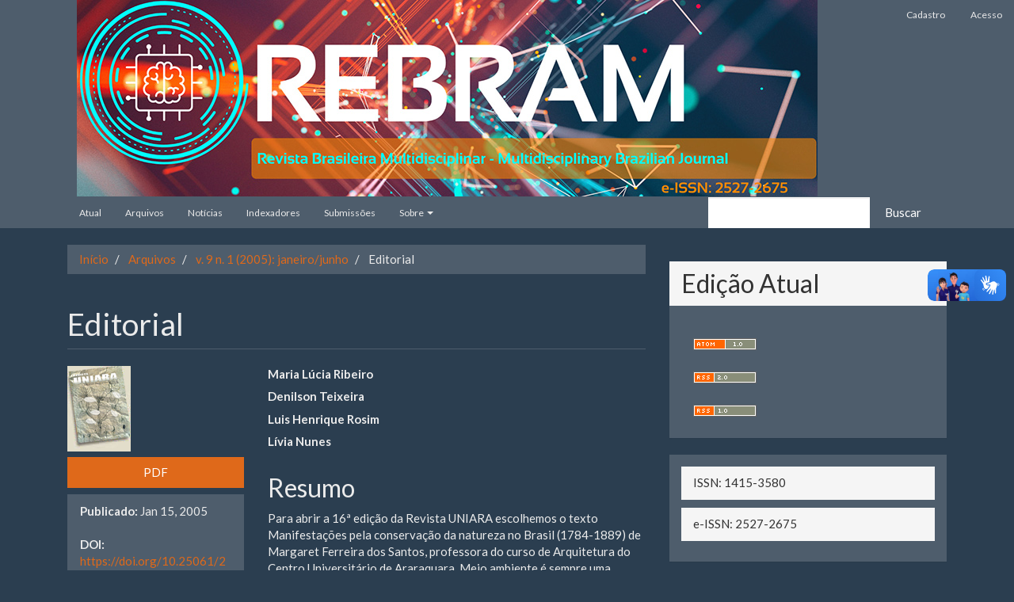

--- FILE ---
content_type: text/html; charset=utf-8
request_url: https://www.revistarebram.com/index.php/revistauniara/article/view/282
body_size: 46097
content:


<!DOCTYPE html>
<html lang="pt-BR" xml:lang="pt-BR">
<head>
	<meta charset="utf-8">
	<meta name="viewport" content="width=device-width, initial-scale=1.0">
	<title>
		Editorial
							| Revista Brasileira Multidisciplinar
			</title>

	
<meta name="generator" content="Open Journal Systems 3.2.1.1">
<!-- Go to www.addthis.com/dashboard to customize your tools -->
<script type="text/javascript" src="//s7.addthis.com/js/300/addthis_widget.js#pubid=ra-4fe7dbe326a9a0b4" async="async"></script>

<!-- Go to www.addthis.com/dashboard to customize your tools -->
<div class="addthis_native_toolbox"></div>
<link rel="schema.DC" href="http://purl.org/dc/elements/1.1/" />
<meta name="DC.Creator.PersonalName" content="Maria Lúcia Ribeiro"/>
<meta name="DC.Creator.PersonalName" content="Denilson Teixeira"/>
<meta name="DC.Creator.PersonalName" content="Luis Henrique Rosim"/>
<meta name="DC.Creator.PersonalName" content="Lívia Nunes"/>
<meta name="DC.Date.created" scheme="ISO8601" content="2005-01-15"/>
<meta name="DC.Date.dateSubmitted" scheme="ISO8601" content="2015-10-13"/>
<meta name="DC.Date.issued" scheme="ISO8601" content="2005-01-15"/>
<meta name="DC.Date.modified" scheme="ISO8601" content="2015-10-15"/>
<meta name="DC.Description" xml:lang="pt" content="Para abrir a 16ª edição da Revista UNIARA escolhemos o texto Manifestações pela conservação da natureza no Brasil (1784-1889) de Margaret Ferreira dos Santos, professora do curso de Arquitetura do Centro Universitário de Araraquara. Meio ambiente é sempre uma questão importante, tanto que nossa sociedade tem tomado cada vez mais consciência da necessidade de se respeitar e conservar a natureza. É claro que os abusos ainda são freqüentes: o desmatamento desenfreado, as queimadas irresponsáveis e a poluição caótica são uma pequena amostra das mazelas que o progresso, a ganância e o consumismo nos trazem. O texto da professora Margaret, no entanto, traz à tona uma vertente extremamente interessante do assunto. Trata-se de um meticuloso e bem feito estudo histórico sobre as primeiras iniciativas na conservação da natureza no Brasil. A metrópole portuguesa tinha com as terras brasileiras uma relação que os historiadores definem como sendo a chamada colônia de exploração. O intuito primeiro de Portugal era obter o máximo de riqueza, importando-se muito pouco com as conseqüências de seus atos para as colônias."/>
<meta name="DC.Format" scheme="IMT" content="application/pdf"/>
<meta name="DC.Identifier" content="282"/>
<meta name="DC.Identifier.pageNumber" content="11"/>
<meta name="DC.Identifier.DOI" content="10.25061/2527-2675/ReBraM/2005.v9i1.282"/>
<meta name="DC.Identifier.URI" content="https://www.revistarebram.com/index.php/revistauniara/article/view/282"/>
<meta name="DC.Language" scheme="ISO639-1" content="pt"/>
<meta name="DC.Rights" content="Copyright (c)  "/>
<meta name="DC.Rights" content=""/>
<meta name="DC.Source" content="Revista Brasileira Multidisciplinar"/>
<meta name="DC.Source.ISSN" content="2527-2675"/>
<meta name="DC.Source.Issue" content="1"/>
<meta name="DC.Source.Volume" content="9"/>
<meta name="DC.Source.URI" content="https://www.revistarebram.com/index.php/revistauniara"/>
<meta name="DC.Title" content="Editorial"/>
<meta name="DC.Type" content="Text.Serial.Journal"/>
<meta name="DC.Type.articleType" content="Editorial"/>
<meta name="gs_meta_revision" content="1.1"/>
<meta name="citation_journal_title" content="Revista Brasileira Multidisciplinar"/>
<meta name="citation_journal_abbrev" content="RBM"/>
<meta name="citation_issn" content="2527-2675"/> 
<meta name="citation_author" content="Maria Lúcia Ribeiro"/>
<meta name="citation_author" content="Denilson Teixeira"/>
<meta name="citation_author" content="Luis Henrique Rosim"/>
<meta name="citation_author" content="Lívia Nunes"/>
<meta name="citation_title" content="Editorial"/>
<meta name="citation_language" content="pt"/>
<meta name="citation_date" content="2005/01/15"/>
<meta name="citation_volume" content="9"/>
<meta name="citation_issue" content="1"/>
<meta name="citation_firstpage" content="11"/>
<meta name="citation_lastpage" content="11"/>
<meta name="citation_doi" content="10.25061/2527-2675/ReBraM/2005.v9i1.282"/>
<meta name="citation_abstract_html_url" content="https://www.revistarebram.com/index.php/revistauniara/article/view/282"/>
<meta name="citation_pdf_url" content="https://www.revistarebram.com/index.php/revistauniara/article/download/282/235"/>
<link rel="alternate" type="application/atom+xml" href="https://www.revistarebram.com/index.php/revistauniara/gateway/plugin/AnnouncementFeedGatewayPlugin/atom">
<link rel="alternate" type="application/rdf+xml" href="https://www.revistarebram.com/index.php/revistauniara/gateway/plugin/AnnouncementFeedGatewayPlugin/rss">
<link rel="alternate" type="application/rss+xml" href="https://www.revistarebram.com/index.php/revistauniara/gateway/plugin/AnnouncementFeedGatewayPlugin/rss2">
	<link rel="stylesheet" href="https://www.revistarebram.com/index.php/revistauniara/$$$call$$$/page/page/css?name=bootstrapTheme-superhero" type="text/css" /><link rel="stylesheet" href="https://www.revistarebram.com/plugins/generic/doiInSummary/styles/doi.css?v=3.2.1.1" type="text/css" /><link rel="stylesheet" href="https://www.revistarebram.com/plugins/generic/citations/css/citations.css?v=3.2.1.1" type="text/css" /><link rel="stylesheet" href="https://www.revistarebram.com/plugins/generic/orcidProfile/css/orcidProfile.css?v=3.2.1.1" type="text/css" />
</head>
<body class="pkp_page_article pkp_op_view has_site_logo">
	<div class="pkp_structure_page">

		<nav id="accessibility-nav" class="sr-only" role="navigation" aria-label="Quick jump to page content">
			<ul>
			  <li><a href="#main-navigation">Main Navigation</a></li>
			  <li><a href="#main-content">Main Content</a></li>
			  <li><a href="#sidebar">Sidebar</a></li>
			</ul>
		</nav>

				<header class="navbar navbar-default" id="headerNavigationContainer" role="banner">

															
			<div class="container-fluid">
				<div class="row align-items-center">
					<nav aria-label="Navegação do Usuário">
							<ul id="navigationUser" class="nav nav-pills tab-list pull-right">
														<li class="">
				<a href="https://www.revistarebram.com/index.php/revistauniara/user/register">
					Cadastro
									</a>
							</li>
														<li class="">
				<a href="https://www.revistarebram.com/index.php/revistauniara/login">
					Acesso
									</a>
							</li>
										</ul>

					</nav>
					<div class="col text-center">
							<img class="img-responsive center-block" alt="REBRAM" src="/public/journals/1/homeHeaderTitleImage_pt_BR.jpg">
					</div><!-- .col -->
				</div><!-- .row -->
			</div><!-- .container-fluid -->

			<div class="container-fluid">

				<div class="navbar-header">

										<button type="button" class="navbar-toggle collapsed" data-toggle="collapse" data-target="#nav-menu" aria-expanded="false" aria-controls="nav-menu">
						<span class="sr-only">Toggle navigation</span>
						<span class="icon-bar"></span>
						<span class="icon-bar"></span>
						<span class="icon-bar"></span>
					</button>

									</div>

								
				

					<div class="container" role="contentinfo">
						<div class="row">
							<div class="col-md-12">
								<nav id="nav-menu" class="navbar-collapse collapse" aria-label="Navegação no Site">
																								<ul id="main-navigation" class="nav navbar-nav">
														<li class="">
				<a href="https://www.revistarebram.com/index.php/revistauniara/issue/current">
					Atual
									</a>
							</li>
														<li class="">
				<a href="https://www.revistarebram.com/index.php/revistauniara/issue/archive">
					Arquivos
									</a>
							</li>
														<li class="">
				<a href="https://www.revistarebram.com/index.php/revistauniara/announcement">
					Notícias
									</a>
							</li>
														<li class="">
				<a href="https://www.revistarebram.com/index.php/revistauniara/fontesindexacao">
					Indexadores
									</a>
							</li>
														<li class="">
				<a href="https://www.revistarebram.com/index.php/revistauniara/about/submissions">
					Submissões
									</a>
							</li>
																					<li class=" dropdown">
				<a href="https://www.revistarebram.com/index.php/revistauniara/about" class="dropdown-toggle" data-toggle="dropdown" role="button" aria-haspopup="true" aria-expanded="false">
					Sobre
											<span class="caret"></span>
									</a>
									<ul class="dropdown-menu ">
																					<li class="">
									<a href="https://www.revistarebram.com/index.php/revistauniara/about">
										Sobre a Revista
									</a>
								</li>
																												<li class="">
									<a href="https://www.revistarebram.com/index.php/revistauniara/about/editorialTeam">
										Equipe Editorial
									</a>
								</li>
																												<li class="">
									<a href="https://www.revistarebram.com/index.php/revistauniara/about/privacy">
										Declaração de Privacidade
									</a>
								</li>
																												<li class="">
									<a href="https://www.revistarebram.com/index.php/revistauniara/about/contact">
										Contato
									</a>
								</li>
																		</ul>
							</li>
			</ul>

				

														 
																			<div class="pull-md-right">
											<form class="navbar-form navbar-left" role="search" method="post" action="https://www.revistarebram.com/index.php/revistauniara/search/search">
  <div class="form-group">
    <input class="form-control" name="query" value="" type="text" aria-label="Termo de Busca" placeholder="">
  </div>
  <button type="submit" class="btn btn-default">Buscar</button>
</form>
										</div>
																							   
								</nav>

							</div>
						</div> <!-- .row -->
					</div><!-- .container -->
				
			</div><!-- .pkp_head_wrapper -->
		</header><!-- .pkp_structure_head -->

				<div class="pkp_structure_content container">
			<main class="pkp_structure_main col-xs-12 col-sm-10 col-md-8" role="main">

<div class="page page_article">
			<nav class="cmp_breadcrumbs" role="navigation" aria-label="Você está aqui:">
	<ol class="breadcrumb">
		<li>
			<a href="https://www.revistarebram.com/index.php/revistauniara/index">
				Início
			</a>
		</li>
		<li>
			<a href="https://www.revistarebram.com/index.php/revistauniara/issue/archive">
				Arquivos
			</a>
		</li>
		<li>
			<a href="https://www.revistarebram.com/index.php/revistauniara/issue/view/18">
				v. 9 n. 1 (2005): janeiro/junho
			</a>
		</li>
		<li class="active">
							Editorial
					</li>
	</ol>
</nav>
	
		<article class="article-details">

		
	<header>
		<h1 class="page-header">
			Editorial
					</h1>
	</header>

	<div class="row">

		<section class="article-sidebar col-md-4">

						<h2 class="sr-only">Article Sidebar</h2>

										<div class="cover-image">
											<a href="https://www.revistarebram.com/index.php/revistauniara/issue/view/18">
							<img
								class="img-responsive"
								src="https://www.revistarebram.com/public/journals/1/cover_issue_18_pt_BR.jpg"
								alt=""
							>
						</a>
									</div>
			
										<div class="download">
																		
	
		

<a class="galley-link btn btn-primary pdf" role="button" href="https://www.revistarebram.com/index.php/revistauniara/article/view/282/235">

		
	PDF

	</a>
																				</div>
			
			<div class="list-group">

													<div class="list-group-item date-published">
												<strong>Publicado:</strong>
						Jan 15, 2005
					</div>
																								
																																																									<div class="list-group-item doi">
														<strong>DOI:</strong>
							<a href="https://doi.org/10.25061/2527-2675/ReBraM/2005.v9i1.282">
								https://doi.org/10.25061/2527-2675/ReBraM/2005.v9i1.282
							</a>
						</div>
									
											</div>

		</section><!-- .article-sidebar -->

		<div class="col-md-8">
			<section class="article-main">

								<h2 class="sr-only">Main Article Content</h2>

									<div class="authors">
													<div class="author">
								<strong>Maria Lúcia Ribeiro</strong>
																							</div>
													<div class="author">
								<strong>Denilson Teixeira</strong>
																							</div>
													<div class="author">
								<strong>Luis Henrique Rosim</strong>
																							</div>
													<div class="author">
								<strong>Lívia Nunes</strong>
																							</div>
											</div>
				
													<div class="article-summary" id="summary">
						<h2>Resumo</h2>
						<div class="article-abstract">
							Para abrir a 16ª edição da Revista UNIARA escolhemos o texto Manifestações pela conservação da natureza no Brasil (1784-1889) de Margaret Ferreira dos Santos, professora do curso de Arquitetura do Centro Universitário de Araraquara. Meio ambiente é sempre uma questão importante, tanto que nossa sociedade tem tomado cada vez mais consciência da necessidade de se respeitar e conservar a natureza. É claro que os abusos ainda são freqüentes: o desmatamento desenfreado, as queimadas irresponsáveis e a poluição caótica são uma pequena amostra das mazelas que o progresso, a ganância e o consumismo nos trazem. O texto da professora Margaret, no entanto, traz à tona uma vertente extremamente interessante do assunto. Trata-se de um meticuloso e bem feito estudo histórico sobre as primeiras iniciativas na conservação da natureza no Brasil. A metrópole portuguesa tinha com as terras brasileiras uma relação que os historiadores definem como sendo a chamada colônia de exploração. O intuito primeiro de Portugal era obter o máximo de riqueza, importando-se muito pouco com as conseqüências de seus atos para as colônias.
						</div>
					</div>
				
				<div class="item downloads_chart">
	<h3 class="label">
		Downloads
	</h3>
	<div class="value">
		<canvas class="usageStatsGraph" data-object-type="Submission" data-object-id="282"></canvas>
		<div class="usageStatsUnavailable" data-object-type="Submission" data-object-id="282">
			Não há dados estatísticos.
		</div>
	</div>
</div>


			</section><!-- .article-main -->

			<section class="article-more-details">

								<h2 class="sr-only">Article Details</h2>

													<div class="panel panel-default how-to-cite">
						<div class="panel-heading">
							Como Citar
						</div>
						<div class="panel-body">
							<div id="citationOutput" role="region" aria-live="polite">
								<div class="csl-bib-body">
  <div class="csl-entry">Ribeiro, M. L., Teixeira, D., Rosim, L. H., &#38; Nunes, L. (2005). Editorial. <i>Revista Brasileira Multidisciplinar</i>, <i>9</i>(1), 11. https://doi.org/10.25061/2527-2675/ReBraM/2005.v9i1.282</div>
</div>
							</div>
							<div class="btn-group">
							  <button type="button" class="btn btn-default dropdown-toggle" data-toggle="dropdown" aria-controls="cslCitationFormats">
							    Fomatos de Citação
									<span class="caret"></span>
							  </button>
							  <ul class="dropdown-menu" role="menu">
																			<li>
											<a
												aria-controls="citationOutput"
												href="https://www.revistarebram.com/index.php/revistauniara/citationstylelanguage/get/acm-sig-proceedings?submissionId=282&amp;publicationId=273"
												data-load-citation
												data-json-href="https://www.revistarebram.com/index.php/revistauniara/citationstylelanguage/get/acm-sig-proceedings?submissionId=282&amp;publicationId=273&amp;return=json"
											>
												ACM
											</a>
										</li>
																			<li>
											<a
												aria-controls="citationOutput"
												href="https://www.revistarebram.com/index.php/revistauniara/citationstylelanguage/get/acs-nano?submissionId=282&amp;publicationId=273"
												data-load-citation
												data-json-href="https://www.revistarebram.com/index.php/revistauniara/citationstylelanguage/get/acs-nano?submissionId=282&amp;publicationId=273&amp;return=json"
											>
												ACS
											</a>
										</li>
																			<li>
											<a
												aria-controls="citationOutput"
												href="https://www.revistarebram.com/index.php/revistauniara/citationstylelanguage/get/apa?submissionId=282&amp;publicationId=273"
												data-load-citation
												data-json-href="https://www.revistarebram.com/index.php/revistauniara/citationstylelanguage/get/apa?submissionId=282&amp;publicationId=273&amp;return=json"
											>
												APA
											</a>
										</li>
																			<li>
											<a
												aria-controls="citationOutput"
												href="https://www.revistarebram.com/index.php/revistauniara/citationstylelanguage/get/associacao-brasileira-de-normas-tecnicas?submissionId=282&amp;publicationId=273"
												data-load-citation
												data-json-href="https://www.revistarebram.com/index.php/revistauniara/citationstylelanguage/get/associacao-brasileira-de-normas-tecnicas?submissionId=282&amp;publicationId=273&amp;return=json"
											>
												ABNT
											</a>
										</li>
																			<li>
											<a
												aria-controls="citationOutput"
												href="https://www.revistarebram.com/index.php/revistauniara/citationstylelanguage/get/chicago-author-date?submissionId=282&amp;publicationId=273"
												data-load-citation
												data-json-href="https://www.revistarebram.com/index.php/revistauniara/citationstylelanguage/get/chicago-author-date?submissionId=282&amp;publicationId=273&amp;return=json"
											>
												Chicago
											</a>
										</li>
																			<li>
											<a
												aria-controls="citationOutput"
												href="https://www.revistarebram.com/index.php/revistauniara/citationstylelanguage/get/harvard-cite-them-right?submissionId=282&amp;publicationId=273"
												data-load-citation
												data-json-href="https://www.revistarebram.com/index.php/revistauniara/citationstylelanguage/get/harvard-cite-them-right?submissionId=282&amp;publicationId=273&amp;return=json"
											>
												Harvard
											</a>
										</li>
																			<li>
											<a
												aria-controls="citationOutput"
												href="https://www.revistarebram.com/index.php/revistauniara/citationstylelanguage/get/ieee?submissionId=282&amp;publicationId=273"
												data-load-citation
												data-json-href="https://www.revistarebram.com/index.php/revistauniara/citationstylelanguage/get/ieee?submissionId=282&amp;publicationId=273&amp;return=json"
											>
												IEEE
											</a>
										</li>
																			<li>
											<a
												aria-controls="citationOutput"
												href="https://www.revistarebram.com/index.php/revistauniara/citationstylelanguage/get/modern-language-association?submissionId=282&amp;publicationId=273"
												data-load-citation
												data-json-href="https://www.revistarebram.com/index.php/revistauniara/citationstylelanguage/get/modern-language-association?submissionId=282&amp;publicationId=273&amp;return=json"
											>
												MLA
											</a>
										</li>
																			<li>
											<a
												aria-controls="citationOutput"
												href="https://www.revistarebram.com/index.php/revistauniara/citationstylelanguage/get/turabian-fullnote-bibliography?submissionId=282&amp;publicationId=273"
												data-load-citation
												data-json-href="https://www.revistarebram.com/index.php/revistauniara/citationstylelanguage/get/turabian-fullnote-bibliography?submissionId=282&amp;publicationId=273&amp;return=json"
											>
												Turabian
											</a>
										</li>
																			<li>
											<a
												aria-controls="citationOutput"
												href="https://www.revistarebram.com/index.php/revistauniara/citationstylelanguage/get/vancouver?submissionId=282&amp;publicationId=273"
												data-load-citation
												data-json-href="https://www.revistarebram.com/index.php/revistauniara/citationstylelanguage/get/vancouver?submissionId=282&amp;publicationId=273&amp;return=json"
											>
												Vancouver
											</a>
										</li>
																  </ul>
							</div>
						</div>
					</div>
				
																																																	
								<div class="panel panel-default issue">
					<div class="panel-heading">
						Edição
					</div>
					<div class="panel-body">
						<a class="title" href="https://www.revistarebram.com/index.php/revistauniara/issue/view/18">
							v. 9 n. 1 (2005): janeiro/junho
						</a>

					</div>
				</div>

									<div class="panel panel-default section">
						<div class="panel-heading">
							Seção
						</div>
						<div class="panel-body">
							Editorial
						</div>
					</div>
				
													<div class="panel panel-default copyright">
						<div class="panel-body">
														<ul>
<li>O(s) autor(es) autoriza(m) a publicação do artigo na revista;</li>
</ul>
<p><br />• O(s) autor(es) garante(m) que a contribuição é original e inédita e que não está em processo de avaliação em outra(s) revista(s);</p>
<p><br />• A revista não se responsabiliza pelas opiniões, ideias e conceitos emitidos nos textos, por serem de inteira responsabilidade de seu(s) autor(es);</p>
<p><br />• É reservado aos editores o direito de proceder ajustes textuais e de adequação do artigo às normas da publicação.</p>
<p> </p>
<p>Os conteúdos da <strong>Revista Brasileira Multidisciplinar – ReBraM</strong> estão licenciados sob uma<a href="https://creativecommons.org/licenses/by/4.0/"> Licença Creative Commons 4.0 by.  </a></p>
<p><img src="blob:https://revistarebram.com/2612256d-26d6-42d9-8777-e78f4acfbbdf" /></p>
<p><strong>Qualquer usuário tem direito de:</strong></p>
<ul>
<li><strong>Compartilhar</strong> — copiar, baixar, imprimir ou redistribuir o material em qualquer suporte ou formato.</li>
<li><strong>Adaptar</strong> — remixar, transformar, e criar a partir do material para qualquer fim, mesmo que comercial.</li>
</ul>
<p> De acordo com os seguintes termos:</p>
<ul>
<li><strong>Atribuição</strong> — Você deve dar o crédito apropriado, prover um link para a licença e indicar se mudanças foram feitas. Você deve fazê-lo em qualquer circunstância razoável, mas de maneira alguma que sugira ao licenciante a apoiar você ou o seu uso.</li>
<li><strong>Sem restrições adicionais</strong> — Você não pode aplicar termos jurídicos ou medidas de caráter tecnológico que restrinjam legalmente outros de fazerem algo que a licença permita.</li>
</ul>
<p>Autores concedem à ReBraM os direitos autorais, com o trabalho simultaneamente licenciado sob a <a href="https://creativecommons.org/licenses/by/4.0/">Licença Creative Commons 4.0 by. </a><strong>, </strong>que permite o compartilhamento do trabalho com reconhecimento da autoria e publicação inicial nesta revista.</p>
						</div>
					</div>
				
																																																				
				<div class="item citations-container" data-image-path="https://www.revistarebram.com/plugins/generic/citations/images/" data-citations-url="https://www.revistarebram.com/index.php/revistauniara/citations/get?citationsId=10.25061%2F2527-2675%2FReBraM%2F2005.v9i1.282&amp;citationsShowList=&amp;citationsProvider=all"
     data-citations-provider="all" data-citations-total="1" data-citations-list=""
     data-show-google="1" data-show-pmc="0">
	<div id="citations-loader"></div>
	<div class="citations-count">
		<div class="citations-count-crossref">
			<img class="img-fluid" src="https://www.revistarebram.com/plugins/generic/citations/images/crossref.png" alt="Crossref"/>
			<div class="badge_total"></div>
		</div>
		<div class="citations-count-scopus">
			<img src="https://www.revistarebram.com/plugins/generic/citations/images/scopus.png" alt="Scopus"/>
			<br/>
			<span class="badge_total"></span>
		</div>
		<div class="citations-count-google">
			<a href="https://scholar.google.com/scholar?q=10.25061/2527-2675/ReBraM/2005.v9i1.282" target="_blank" rel="noreferrer">
				<img src="https://www.revistarebram.com/plugins/generic/citations/images/scholar.png" alt="Google Scholar"/>
			</a>
		</div>
		<div class="citations-count-pmc">
			<a href="http://europepmc.org/search?scope=fulltext&query=(REF:10.25061/2527-2675/ReBraM/2005.v9i1.282)" target="_blank" rel="noreferrer">
				<img src="https://www.revistarebram.com/plugins/generic/citations/images/pmc.png" alt="Europe PMC"/>
				<br/>
				<span class="badge_total"></span>
			</a>
		</div>
	</div>
	<div class="citations-list"></div>
    </div>


								
			</section><!-- .article-details -->
		</div><!-- .col-md-8 -->
	</div><!-- .row -->

</article>

	<div id="articlesBySameAuthorList">
						<h3>Artigos mais lidos pelo mesmo(s) autor(es)</h3>

			<ul>
																													<li>
													Valter Luiz Iost Teodoro,
													Denilson Teixeira,
													Daniel Jadyr Leite Costa,
													Beatriz Buda Fuller,
												<a href="https://www.revistarebram.com/index.php/revistauniara/article/view/236">
							O Conceito de Bacia Hidrográfica e a Importância da Caracterização Morfométrica para o Entendimento da Dinâmica Ambiental Local
						</a>,
						<a href="https://www.revistarebram.com/index.php/revistauniara/issue/view/14">
							Revista Brasileira Multidisciplinar: v. 11 n. 1: janeiro/junho
						</a>
					</li>
																													<li>
													Lilian Pugliese,
													Carolina Lourencetti,
													Maria Lúcia Ribeiro,
												<a href="https://www.revistarebram.com/index.php/revistauniara/article/view/472">
							IMPACTOS AMBIENTAIS NA PRODUÇÃO DO ETANOL BRASILEIRO: UMA BREVE DISCUSSÃO DO CAMPO À INDÚSTRIA
						</a>,
						<a href="https://www.revistarebram.com/index.php/revistauniara/issue/view/51">
							Revista Brasileira Multidisciplinar: v. 20 n. 1 (2017): Janeiro/Junho
						</a>
					</li>
																													<li>
													Daniel Jadyr Leite Costa,
													Denilson Teixeira,
												<a href="https://www.revistarebram.com/index.php/revistauniara/article/view/125">
							Aplicação de Modelo de Autodepuração para Avaliação da Qualidade da Água do Ribeirão do Ouro, Araraquara-SP
						</a>,
						<a href="https://www.revistarebram.com/index.php/revistauniara/issue/view/10">
							Revista Brasileira Multidisciplinar: v. 13 n. 1 (2010): janeiro/junho
						</a>
					</li>
																													<li>
													Maria Lúcia Rissato,
													Luciana C. Oliveira,
													Maria Lúcia Ribeiro,
													Marcus César Avezum Alves de Castro,
													Natália N. Ferreira,
												<a href="https://www.revistarebram.com/index.php/revistauniara/article/view/191">
							Importância do Gerenciamento de Rejeitos Radioativos na Iodoterapia
						</a>,
						<a href="https://www.revistarebram.com/index.php/revistauniara/issue/view/15">
							Revista Brasileira Multidisciplinar: v. 11 n. 2: V.12 N.1-2008/2009 Dez-Junho
						</a>
					</li>
																													<li>
													Eliana Ometto Pavan Serafim,
													Chung Man Chin,
													Maria Lúcia Ribeiro,
													Danielle dos Santos Araújo,
												<a href="https://www.revistarebram.com/index.php/revistauniara/article/view/104">
							Abordagem da Latenciação de Fármacos como Ferramenta para Descoberta de novos Antichagásicos
						</a>,
						<a href="https://www.revistarebram.com/index.php/revistauniara/issue/view/8">
							Revista Brasileira Multidisciplinar: v. 14 n. 1 (2011): janeiro/junho
						</a>
					</li>
																													<li>
													Carla Regina Ulian Manzato,
													Maria Lúcia Ribeiro,
													Danielle dos Santos Araújo,
												<a href="https://www.revistarebram.com/index.php/revistauniara/article/view/86">
							A Trajetória da Educação Profissional do Auxiliar e Técnico em Enfermagem
						</a>,
						<a href="https://www.revistarebram.com/index.php/revistauniara/issue/view/7">
							Revista Brasileira Multidisciplinar: v. 15 n. 2 (2012): Julho/dezembro
						</a>
					</li>
																													<li>
													Mario Marcos Lopes,
													Maria Lucia Ribeiro,
													Denilson Teixeira,
												<a href="https://www.revistarebram.com/index.php/revistauniara/article/view/331">
							O comitê de bacia hidrográfica como foco de estudo em dissertações e teses
						</a>,
						<a href="https://www.revistarebram.com/index.php/revistauniara/issue/view/42">
							Revista Brasileira Multidisciplinar: v. 18 n. 2 (2015): Julho/dezembro
						</a>
					</li>
																													<li>
													Maria Lúcia Ribeiro,
													Carolina Lourencetti,
													Denilson Teixeira,
												<a href="https://www.revistarebram.com/index.php/revistauniara/article/view/274">
							Cenários de Contaminação da Água Subterrânea por Atividades Agrícolas
						</a>,
						<a href="https://www.revistarebram.com/index.php/revistauniara/issue/view/17">
							Revista Brasileira Multidisciplinar: v. 9 n. 2: V.10 N.1 2005/2006 Edição Suplementar
						</a>
					</li>
																													<li>
													Mariana Futenma de Lima,
													Guilherme Rossi Gorni,
													Maria Lúcia Ribeiro,
												<a href="https://www.revistarebram.com/index.php/revistauniara/article/view/605">
							Avaliação da toxicidade do fungicida pirimetanil, utilizando a espécie Eisenia fetida (Oligochaeta: lumbricidae)
						</a>,
						<a href="https://www.revistarebram.com/index.php/revistauniara/issue/view/55">
							Revista Brasileira Multidisciplinar: v. 21 n. 2 (2018): Maio-Agosto
						</a>
					</li>
																													<li>
													Julio Cesar Dias Junior,
													Maria Lucia Ribeiro,
													Guilherme Rossi Gorni,
												<a href="https://www.revistarebram.com/index.php/revistauniara/article/view/642">
							Re-caracterização da prevenção das lesões de uma equipe de futebol profissional
						</a>,
						<a href="https://www.revistarebram.com/index.php/revistauniara/issue/view/56">
							Revista Brasileira Multidisciplinar: v. 21 n. 3 (2018): Setembro-Dezembro
						</a>
					</li>
							</ul>
			<div id="articlesBySameAuthorPages">
				<strong>1</strong>&nbsp;<a href="https://www.revistarebram.com/index.php/revistauniara/article/view/282?articlesBySameAuthorPage=2#articlesBySameAuthor">2</a>&nbsp;<a href="https://www.revistarebram.com/index.php/revistauniara/article/view/282?articlesBySameAuthorPage=3#articlesBySameAuthor">3</a>&nbsp;<a href="https://www.revistarebram.com/index.php/revistauniara/article/view/282?articlesBySameAuthorPage=4#articlesBySameAuthor">4</a>&nbsp;<a href="https://www.revistarebram.com/index.php/revistauniara/article/view/282?articlesBySameAuthorPage=5#articlesBySameAuthor">5</a>&nbsp;<a href="https://www.revistarebram.com/index.php/revistauniara/article/view/282?articlesBySameAuthorPage=2#articlesBySameAuthor">&gt;</a>&nbsp;<a href="https://www.revistarebram.com/index.php/revistauniara/article/view/282?articlesBySameAuthorPage=5#articlesBySameAuthor">&gt;&gt;</a>&nbsp;
			</div>
			</div>


</div><!-- .page -->

	</main>

									<aside id="sidebar" class="pkp_structure_sidebar left col-xs-12 col-sm-2 col-md-4" role="complementary" aria-label="Barra lateral">
				 
<div class="pkp_block block_web_feed">
	<h2 class="title">Edição Atual</h2>
	<div class="content">
		<ul>
			<li>
				<a href="https://www.revistarebram.com/index.php/revistauniara/gateway/plugin/WebFeedGatewayPlugin/atom">
					<img src="https://www.revistarebram.com/lib/pkp/templates/images/atom.svg" alt="Logo Atom">
				</a>
			</li>
			<li>
				<a href="https://www.revistarebram.com/index.php/revistauniara/gateway/plugin/WebFeedGatewayPlugin/rss2">
					<img src="https://www.revistarebram.com/lib/pkp/templates/images/rss20_logo.svg" alt="Logo RSS2">
				</a>
			</li>
			<li>
				<a href="https://www.revistarebram.com/index.php/revistauniara/gateway/plugin/WebFeedGatewayPlugin/rss">
					<img src="https://www.revistarebram.com/lib/pkp/templates/images/rss10_logo.svg" alt="Logo RSS1">
				</a>
			</li>
		</ul>
	</div>
</div>
<div class="pkp_block block_custom" id="customblock-ISSN">
	<div class="content">
		<p><span class="title">ISSN: 1415-3580</span></p>
<p><span class="title">e-ISSN: 2527-2675</span></p>
	</div>
</div>
<div class="pkp_block block_custom" id="customblock-CROSSREF">
	<div class="content">
		<p><strong><em>Somos afiliados ao Crossref e ABEC</em></strong></p>
<p><strong><em><img src="/public/site/images/admuni2k/Crossref.png" alt="">&nbsp; &nbsp; &nbsp; <img src="https://revistarebram.com/public/site/images/admuni2k/abec.png" alt="Abec" width="136" height="57"></em></strong></p>
	</div>
</div>
<div class="pkp_block block_custom" id="customblock-Visitantes">
	<div class="content">
		<p><span class="title">Visitantes</span></p>
<p><a title="Visit tracker" href="https://clustrmaps.com/site/19v63?utm_source=globe"><img src="//www.clustrmaps.com/map_v2.png?d=PKbC9zyLrhlc-6mGtwqVkBjDR8j3PT_jjpggGoXPc0k"></a></p>
	</div>
</div>
<div class="pkp_block block_custom" id="customblock-Statistics">
	<div class="content">
		<p><a title="Google Scholar" href="https://scholar.google.com.br/citations?user=FTfOaoQAAAAJ&amp;hl=pt-BR" target="_blank" rel="noopener"><img src="https://revistarebram.com/public/site/googlemetrics.png"></a></p>
<p>&nbsp;</p>
	</div>
</div>
<div class="pkp_block block_custom" id="customblock-Qualis">
	<div class="content">
		<p><a href="https://sucupira.capes.gov.br/sucupira/public/consultas/coleta/veiculoPublicacaoQualis/listaConsultaGeralPeriodicos.jsf" target="_blank" rel="noopener"><img src="https://www.revistarebram.com/public/site/images/admuni2k/are-qualis-b1.png" alt="" width="207" height="229"></a></p>
	</div>
</div>
<div class="pkp_block block_information">
	<h2 class="title">Informações</h2>
	<div class="content">
		<ul>
							<li>
					<a href="https://www.revistarebram.com/index.php/revistauniara/information/readers">
						Para Leitores
					</a>
				</li>
										<li>
					<a href="https://www.revistarebram.com/index.php/revistauniara/information/authors">
						Para Autores
					</a>
				</li>
										<li>
					<a href="https://www.revistarebram.com/index.php/revistauniara/information/librarians">
						Para Bibliotecários
					</a>
				</li>
					</ul>
	</div>
</div>
<div class="pkp_block block_language">
	<h2 class="title">
		Idioma
	</h2>

	<div class="content">
		<ul>
							<li class="locale_pt_BR current" lang="pt-BR">
					<a href="https://www.revistarebram.com/index.php/revistauniara/user/setLocale/pt_BR?source=%2Findex.php%2Frevistauniara%2Farticle%2Fview%2F282">
						Português (Brasil)
					</a>
				</li>
							<li class="locale_en_US" lang="en-US">
					<a href="https://www.revistarebram.com/index.php/revistauniara/user/setLocale/en_US?source=%2Findex.php%2Frevistauniara%2Farticle%2Fview%2F282">
						English
					</a>
				</li>
							<li class="locale_es_ES" lang="es-ES">
					<a href="https://www.revistarebram.com/index.php/revistauniara/user/setLocale/es_ES?source=%2Findex.php%2Frevistauniara%2Farticle%2Fview%2F282">
						Español (España)
					</a>
				</li>
					</ul>
	</div>
</div><!-- .block_language -->
<div class="pkp_block block_browse">
	<h2 class="title">
		Navegar
	</h2>

	<nav class="content" role="navigation" aria-label="Navegar">
		<ul>
					</ul>
	</nav>
</div><!-- .block_browse -->
<div class="pkp_block block_Keywordcloud">
	<h2 class="title">Palavras-chave</h2>
	<div class="content" id='wordcloud'></div>

	<script>
		function randomColor() {
			var cores = ['#1f77b4', '#ff7f0e', '#2ca02c', '#d62728', '#9467bd', '#8c564b', '#e377c2', '#7f7f7f', '#bcbd22', '#17becf'];
			return cores[Math.floor(Math.random()*cores.length)];
		}

					document.addEventListener("DOMContentLoaded", function() {
				var keywords = [{"text":"\u00c1cidos graxos essenciais","size":1},{"text":"turismo","size":1},{"text":"destitui\u00e7\u00e3o.","size":1},{"text":"c\u00f3digo civil","size":1},{"text":"poder familiar","size":1},{"text":"percep\u00e7\u00e3o e \u00d3rg\u00e3os sensoriais humanos.","size":1},{"text":"produ\u00e7\u00e3o gr\u00e1fica","size":1},{"text":"interatividade","size":1},{"text":"m\u00eddia impressa","size":1},{"text":"percep\u00e7\u00e3o da oferta.","size":1},{"text":"visita-t\u00e9cnica","size":1},{"text":"alunos.","size":1},{"text":"comunidade","size":1},{"text":"city-tour","size":1},{"text":"equipe t\u00e9cnica e alunos.","size":1},{"text":"quociente eleitoral","size":1},{"text":"concep\u00e7\u00f5es de professores","size":1},{"text":"indisciplina","size":1},{"text":"espa\u00e7o escolar.","size":1},{"text":"espa\u00e7o escolar.pr\u00e1tica de ensino","size":1},{"text":"pr\u00e1tica de ensino","size":1},{"text":"forma\u00e7\u00e3o continuada e tecnologias educacionais.","size":1},{"text":"forma\u00e7\u00e3o docente","size":1},{"text":"socializa\u00e7\u00e3o.","size":1},{"text":"horta comunit\u00e1ria","size":1},{"text":"viol\u00eancia escolar","size":1},{"text":"gerenciamento.","size":1},{"text":"res\u00edduos de servi\u00e7os de sa\u00fade","size":1},{"text":"princ\u00edpio proporcional","size":1},{"text":"quociente partid\u00e1rio","size":1},{"text":"backbone","size":1},{"text":"hipotonia","size":1},{"text":"estado nutricional","size":1},{"text":"rinite","size":1},{"text":"osteoporose.","size":1},{"text":"c\u00e1lcio","size":1},{"text":"alfaces.","size":1},{"text":"alfaces.contamina\u00e7\u00e3o parasit\u00e1ria","size":1},{"text":"alimentos","size":1},{"text":"contamina\u00e7\u00e3o parasit\u00e1ria","size":1},{"text":"hemograma.","size":1},{"text":"leucemias","size":1},{"text":"interven\u00e7\u00e3o multidisciplinar.","size":1},{"text":"altera\u00e7\u00f5es da fala","size":1},{"text":"retardo mental","size":1},{"text":"coliga\u00e7\u00e3o","size":1},{"text":"s\u00edndrome de sotos","size":1},{"text":"desempenho motor.","size":1},{"text":"alinhamento postural","size":1},{"text":"paralisia cerebral","size":1}];
				var totalWeight = 0;
				var width = 300;
				var height = 200;
				var transitionDuration = 200;	
				var length_keywords = keywords.length;
				var layout = d3.layout.cloud();

				layout.size([width, height])
					.words(keywords)
					.fontSize(function(d)
					{
						return fontSize(+d.size);
					})
					.on('end', draw);
				
				var svg = d3.select("#wordcloud").append("svg")
					.attr("viewBox", "0 0 " + width + " " + height)	
					.attr("width", '100%');		
				
				function update() {
					var words = layout.words();
					fontSize = d3.scaleLinear().range([16, 34]);
					if (words.length) {
						fontSize.domain([+words[words.length - 1].size || 1, +words[0].size]);
					}
				}
				
				keywords.forEach(function(item,index){totalWeight += item.size;});

				update();

				function draw(words, bounds) {
					var w = layout.size()[0],
						h = layout.size()[1];

					scaling = bounds
						? Math.min(
							w / Math.abs(bounds[1].x - w / 2),
							w / Math.abs(bounds[0].x - w / 2),
							h / Math.abs(bounds[1].y - h / 2),
							h / Math.abs(bounds[0].y - h / 2),
						) / 2
						: 1;

					svg
					.append("g")
					.attr(
						"transform",
						"translate(" + [w >> 1, h >> 1] + ")scale(" + scaling + ")",
					)
					.selectAll("text")
						.data(words)
					.enter().append("text")
						.style("font-size", function(d) { return d.size + "px"; })
						.style("font-family", 'serif')
						.style("fill", randomColor)
						.style('cursor', 'pointer')
						.style('opacity', 0.7)
						.attr('class', 'keyword')
						.attr("text-anchor", "middle")
						.attr("transform", function(d) {
							return "translate(" + [d.x, d.y] + ")rotate(" + d.rotate + ")";
						}) 
						.text(function(d) { return d.text; })
						.on("click", function(d, i){
							window.location = "https://www.revistarebram.com/index.php/revistauniara/search?query=QUERY_SLUG".replace(/QUERY_SLUG/, encodeURIComponent(''+d.text+''));
						})
						.on("mouseover", function(d, i) {
							d3.select(this).transition()
								.duration(transitionDuration)
								.style('font-size',function(d) { return (d.size + 3) + "px"; })
								.style('opacity', 1);
						})
						.on("mouseout", function(d, i) {
							d3.select(this).transition()
								.duration(transitionDuration)
								.style('font-size',function(d) { return d.size + "px"; })
								.style('opacity', 0.7);
						})
						.on('resize', function() { update() });
				}

				layout.start();

			});
			</script>
</div>

			</aside><!-- pkp_sidebar.left -->
				</div><!-- pkp_structure_content -->

	<footer class="footer" role="contentinfo">

		<div class="container">

			<div class="row">
								<div class="col-md-12"> 					<p><strong>Revista Brasileira Multidisciplinar-ReBraM (e-ISSN: 2527-2675)</strong></p>
<p>Rua: Voluntários da Pátria, 1295 - Centro, Araraquara - SP, 14801-320</p>
<p><img src="https://i.creativecommons.org/l/by/4.0/80x15.png" alt="Creative Commons by" width="80" height="15" /> As obras deste periódico estão licenciadas com <a href="http://creativecommons.org/licenses/by/4.0/" rel="license">Creative Commons Atribuição 4.0 Internacional</a>.</p>
				</div>
				

			</div> <!-- .row -->
		</div><!-- .container -->
	</footer>
</div><!-- pkp_structure_page -->

<script src="//ajax.googleapis.com/ajax/libs/jquery/3.3.1/jquery.min.js?v=3.2.1.1" type="text/javascript"></script><script src="//ajax.googleapis.com/ajax/libs/jqueryui/1.12.0/jquery-ui.min.js?v=3.2.1.1" type="text/javascript"></script><script src="https://www.revistarebram.com/lib/pkp/js/lib/jquery/plugins/jquery.tag-it.js?v=3.2.1.1" type="text/javascript"></script><script src="https://www.revistarebram.com/plugins/themes/bootstrap3/bootstrap/js/bootstrap.min.js?v=3.2.1.1" type="text/javascript"></script><script src="https://www.revistarebram.com/plugins/generic/citationStyleLanguage/js/articleCitation.js?v=3.2.1.1" type="text/javascript"></script><script src="https://www.revistarebram.com/plugins/generic/citations/js/citations.js?v=3.2.1.1" type="text/javascript"></script><script src="https://d3js.org/d3.v4.js?v=3.2.1.1" type="text/javascript"></script><script src="https://cdn.jsdelivr.net/gh/holtzy/D3-graph-gallery@master/LIB/d3.layout.cloud.js?v=3.2.1.1" type="text/javascript"></script><script type="text/javascript">var pkpUsageStats = pkpUsageStats || {};pkpUsageStats.data = pkpUsageStats.data || {};pkpUsageStats.data.Submission = pkpUsageStats.data.Submission || {};pkpUsageStats.data.Submission[282] = {"data":{"2017":{"1":0,"2":0,"3":0,"4":0,"5":0,"6":0,"7":0,"8":0,"9":0,"10":0,"11":1,"12":1},"2018":{"1":1,"2":1,"3":1,"4":2,"5":4,"6":2,"7":1,"8":3,"9":3,"10":1,"11":4,"12":2},"2019":{"1":3,"2":3,"3":3,"4":3,"5":3,"6":3,"7":3,"8":3,"9":3,"10":2,"11":3,"12":1},"2020":{"1":2,"2":3,"3":2,"4":1,"5":2,"6":3,"7":1,"8":2,"9":4,"10":6,"11":3,"12":3},"2021":{"1":0,"2":3,"3":4,"4":2,"5":4,"6":4,"7":1,"8":5,"9":4,"10":23,"11":17,"12":3},"2022":{"1":3,"2":1,"3":3,"4":2,"5":2,"6":2,"7":5,"8":2,"9":6,"10":17,"11":2,"12":7},"2023":{"1":3,"2":3,"3":4,"4":3,"5":1,"6":6,"7":5,"8":3,"9":1,"10":1,"11":2,"12":1},"2024":{"1":0,"2":2,"3":3,"4":3,"5":2,"6":7,"7":4,"8":5,"9":2,"10":5,"11":3,"12":4},"2025":{"1":2,"2":5,"3":4,"4":4,"5":9,"6":5,"7":11,"8":51,"9":14,"10":15,"11":12,"12":11},"2026":{"1":8,"2":0,"3":0,"4":0,"5":0,"6":0,"7":0,"8":0,"9":0,"10":0,"11":0,"12":0}},"label":"Todos os downloads","color":"79,181,217","total":438};</script><script src="https://cdnjs.cloudflare.com/ajax/libs/Chart.js/2.0.1/Chart.js?v=3.2.1.1" type="text/javascript"></script><script type="text/javascript">var pkpUsageStats = pkpUsageStats || {};pkpUsageStats.locale = pkpUsageStats.locale || {};pkpUsageStats.locale.months = ["Jan","Fev","Mar","Abr","Mai","Jun","Jul","Ago","Set","Out","Nov","Dez"];pkpUsageStats.config = pkpUsageStats.config || {};pkpUsageStats.config.chartType = "bar";</script><script src="https://www.revistarebram.com/plugins/generic/usageStats/js/UsageStatsFrontendHandler.js?v=3.2.1.1" type="text/javascript"></script><script type="text/javascript">			var _paq = _paq || [];
			  _paq.push(['trackPageView']);
			  _paq.push(['enableLinkTracking']);
			  (function() {
			    var u="//piwik.revistarebram.com/";
			    _paq.push(['setTrackerUrl', u+'piwik.php']);
			    _paq.push(['setSiteId', 19278]);
			    _paq.push(['setDocumentTitle', "revistauniara"]);
			    var d=document, g=d.createElement('script'), s=d.getElementsByTagName('script')[0];
			    g.type='text/javascript'; g.async=true; g.defer=true; g.src=u+'piwik.js'; s.parentNode.insertBefore(g,s);
			  })();</script>

<span class="Z3988" title="ctx_ver=Z39.88-2004&amp;rft_id=https%3A%2F%2Fwww.revistarebram.com%2Findex.php%2Frevistauniara%2Farticle%2Fview%2F282&amp;rft_val_fmt=info%3Aofi%2Ffmt%3Akev%3Amtx%3Ajournal&amp;rft.language=pt_BR&amp;rft.genre=article&amp;rft.title=Revista+Brasileira+Multidisciplinar&amp;rft.jtitle=Revista+Brasileira+Multidisciplinar&amp;rft.atitle=Editorial&amp;rft.artnum=282&amp;rft.stitle=RBM&amp;rft.volume=9&amp;rft.issue=1&amp;rft.aulast=Ribeiro&amp;rft.aufirst=Maria+L%C3%BAcia&amp;rft.date=2005-01-15&amp;rft.au=Denilson+Teixeira&amp;rft.au=Luis+Henrique+Rosim&amp;rft.au=L%C3%ADvia+Nunes&amp;rft_id=info%3Adoi%2F10.25061%2F2527-2675%2FReBraM%2F2005.v9i1.282&amp;rft.pages=11&amp;rft.issn=1415-3580&amp;rft.eissn=2527-2675"></span>

<div vw class="enabled">
  <div vw-access-button class="active"></div>
  <div vw-plugin-wrapper>
    <div class="vw-plugin-top-wrapper"></div>
  </div>
</div>
<script src="https://vlibras.gov.br/app/vlibras-plugin.js"></script>
<script>
  new window.VLibras.Widget('https://vlibras.gov.br/app');
</script>
</body>
</html>
